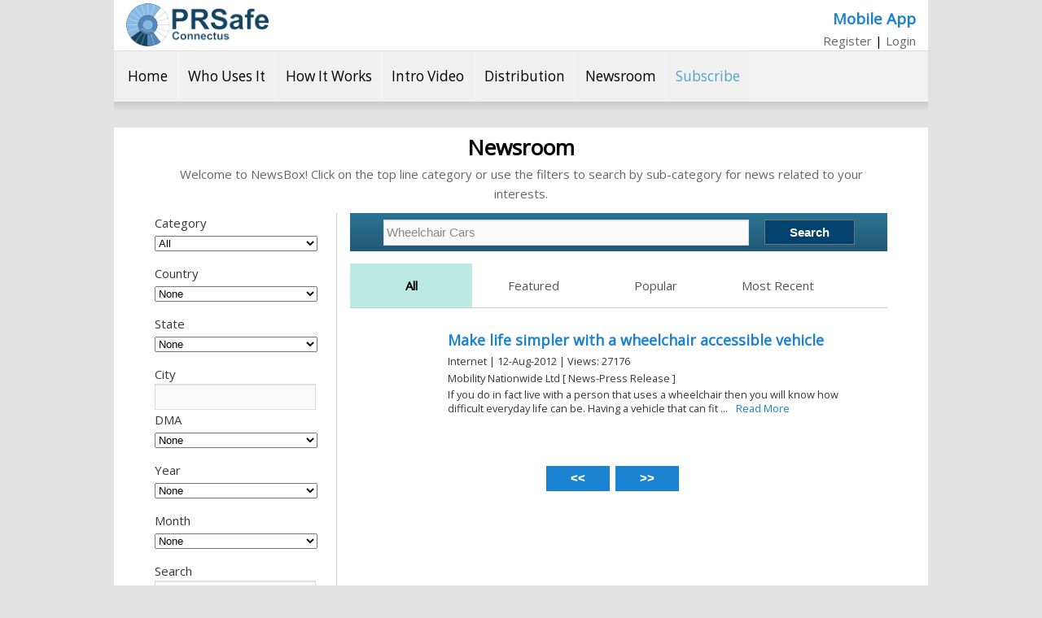

--- FILE ---
content_type: text/html; charset=UTF-8
request_url: https://prsafe.com/releases/?search=Wheelchair+Cars
body_size: 13251
content:
<!DOCTYPE html>
<html>
<head>
<meta name="msvalidate.01" content="6C844B54C1509AA462270256D9519C1C" />
<title>Newsbox-</title><meta name="Keywords" Content="Newsbox, Newsroom, News, Press, Release, "><meta name="Description" Content="At NewsBox, we are changing the way you share your news. Thousands of companies use our platform to host and distribute news releases, event announcements and articles. With NewsBox, you can host your news including graphics, files & videos and share your news with people who matter most including journalists, investors, employees, members, NewsBox users and others."><meta property="og:image" content="https://prsafe.com/newhome/images/PRSafe_LOGO_FINAL-01.png" /><base href="https://prsafe.com/" />
<link href="https://fonts.googleapis.com/css?family=Open+Sans" rel="stylesheet" type="text/css">
<link href="https://prsafe.com/uploads/default-png.png" rel="icon">
<link href="css/style-scss.css" rel="stylesheet" type="text/css">
<link href="css/style.css" rel="stylesheet" type="text/css">
<link href="css/page-releases-scss.css" rel="stylesheet" type="text/css">
<!--[if lt IE 9]>
<script src="libs/html5shiv/html5shiv.js"></script>
<![endif]-->
<script language="javascript" src="https://code.jquery.com/jquery-1.7.2.min.js"></script>
<script language="javascript" src="https://code.jquery.com/ui/1.8.22/jquery-ui.min.js"></script>
<script language="javascript" src="js/ga.js"></script>
<script language="javascript" src="js/qc.js"></script>
<!-- Global site tag (gtag.js) - Google Analytics -->
	<script async src="https://www.googletagmanager.com/gtag/js?id=UA-79779721-8"></script>
	<script>window.dataLayer = window.dataLayer || [];
	function gtag(){dataLayer.push(arguments);}gtag("js", new Date());
	gtag("config", "UA-79779721-8");</script>
</head>
<body>
<div id="page">
<div id="header" class="clearfix" role="banner">
    
	<div id="headerLogo">
		<a href="home" title="PRSafe" >
			<img src="newhome/images/PRSafe_LOGO_FINAL-05-1.png" />
		</a>
	</div>
	<div id="nbNavBarUser" class="nbNavBar">
					<h1><a href="mobile">Mobile App</a></h1>
				<ul class="menu">
			<li><a href="business">Register</a></li>
 | <li><a href="login">Login</a></li>
		</ul>
	</div>
</div><div id="nbNavBarUpper" class="nbNavBar clearfix">
	<ul class="menu">
					<li><a href="https://prsafe.com/home">Home</a></li>
			<li><a href="https://prsafe.com/who-uses-it">Who Uses It</a></li>
			<li><a href="https://prsafe.com/how-it-works">How It Works</a></li>
			<li><a href="https://prsafe.com/learn-more-introduction-video">Intro Video</a></li>
			<li><a href="https://prsafe.com/distribution">Distribution</a></li>
			<li><a href="https://prsafe.com/releases">Newsroom</a></li>
			<li><a href="https://prsafe.com/publish">Subscribe</a></li>
			</ul>
	<div id="nbNavBarBottomGradient"></div>
</div><div id="content" class="clearfix">
<div id="main">
<div class="entry-content">
<h1>Newsroom</h1><div id='content-header'>
<h2>Welcome to NewsBox! Click on the top line category or use the filters to search by sub-category for news related to your interests.</h2>
</div><div class="filterBox"><form action="index.php" method="GET"><input type="hidden" name="m" value="releases" /><input type="hidden" name="display" value="all" /><ul><li>Category</li><li><select name="category_id"><option value="0"selected="selected">All</option><option value="57">Art & Entertainment</option><option value="58">Art & Entertainment: Arts/Museums</option><option value="59">Art & Entertainment: Books</option><option value="60">Art & Entertainment: Casino/Gaming</option><option value="275">Art & Entertainment: Celebrities</option><option value="277">Art & Entertainment: Comedy & Humor</option><option value="278">Art & Entertainment: Consumer Audio</option><option value="279">Art & Entertainment: Consumer Video</option><option value="276">Art & Entertainment: Dance</option><option value="61">Art & Entertainment: Electronic Games</option><option value="62">Art & Entertainment: Events/Concerts</option><option value="63">Art & Entertainment: Films & Motion Pictures</option><option value="291">Art & Entertainment: Fishing</option><option value="280">Art & Entertainment: Global</option><option value="281">Art & Entertainment: Indie</option><option value="64">Art & Entertainment: Licensing (Entertainment)</option><option value="288">Art & Entertainment: Live Performances</option><option value="282">Art & Entertainment: Magazines</option><option value="65">Art & Entertainment: Mobile Entertainment</option><option value="284">Art & Entertainment: Museums</option><option value="66">Art & Entertainment: Music</option><option value="283">Art & Entertainment: Music Downloads</option><option value="289">Art & Entertainment: Nightlife</option><option value="67">Art & Entertainment: Online</option><option value="285">Art & Entertainment: Performing Arts</option><option value="286">Art & Entertainment: Photography</option><option value="70">Art & Entertainment: Television and Radio</option><option value="68">Art & Entertainment: Theatre</option><option value="69">Art & Entertainment: Theme Parks</option><option value="290">Art & Entertainment: Touring & Booking</option><option value="287">Art & Entertainment: Websites/Internet</option><option value="1">Automotive</option><option value="2">Automotive: Aftermarket</option><option value="3">Automotive: Alternative Vehicles/Fuels</option><option value="214">Automotive: Classic Autos</option><option value="4">Automotive: Consumer & General Interest</option><option value="5">Automotive: Fleet Management</option><option value="6">Automotive: Motorcycle & Bike</option><option value="7">Automotive: Off-Road Trucks & SUVs</option><option value="8">Automotive: Performance & Special Interest</option><option value="215">Automotive: Racing</option><option value="9">Automotive: Recreational Vehicle</option><option value="216">Automotive: Repair & Service</option><option value="217">Automotive: Trade Publications</option><option value="212">Business</option><option value="218">Business: Advertising/Marketing</option><option value="219">Business: Aerospace/Defense</option><option value="220">Business: Agriculture</option><option value="221">Business: Airlines</option><option value="222">Business: Art</option><option value="223">Business: Auto</option><option value="224">Business: Books</option><option value="225">Business: Branding</option><option value="226">Business: Consumer Research</option><option value="227">Business: Corporations</option><option value="228">Business: Direct Marketing</option><option value="229">Business: E-Commerce</option><option value="230">Business: Employment/Careers</option><option value="231">Business: Entertainment Business</option><option value="232">Business: Entrepreneurs</option><option value="233">Business: Environmental Services</option><option value="234">Business: Events/Trade Shows</option><option value="235">Business: Finance</option><option value="236">Business: Human Resources</option><option value="237">Business: Insurance</option><option value="238">Business: Investment</option><option value="239">Business: Law</option><option value="240">Business: Management</option><option value="241">Business: Maritime/Shipbuilding</option><option value="242">Business: Markets</option><option value="243">Business: Mining/Metals</option><option value="244">Business: Mutual Funds</option><option value="245">Business: Network Marketing</option><option value="254">Business: Non-Profit</option><option value="255">Business: Occupational Safety</option><option value="256">Business: Office Products</option><option value="257">Business: Oil/Energy</option><option value="246">Business: Online Marketing/SEO</option><option value="258">Business: OTC/Smallcap</option><option value="247">Business: Public Relations</option><option value="259">Business: Publishing/Information Services</option><option value="248">Business: Real Estate</option><option value="260">Business: Research</option><option value="249">Business: Retail</option><option value="261">Business: Small Business</option><option value="250">Business: Stocks</option><option value="251">Business: Supermarkets</option><option value="262">Business: Textiles</option><option value="263">Business: Transportation/Trucking/Railroad</option><option value="252">Business: Travel</option><option value="253">Business: Women in Business</option><option value="10">Communications</option><option value="11">Communications: Advertising</option><option value="12">Communications: Blogging & Social Media</option><option value="13">Communications: Marketing</option><option value="14">Communications: Public Relations/Investor Relations</option><option value="15">Communications: Publishing</option><option value="16">Communications: Search Engine Marketing</option><option value="17">Communications: Search Engine Optimization</option><option value="18">Communications: Social Media</option><option value="19">Construction & Property</option><option value="20">Construction & Property: Architecture</option><option value="21">Construction & Property: Building Systems</option><option value="22">Construction & Property: Commercial Building & Real Estate</option><option value="23">Construction & Property: Interior Design</option><option value="24">Construction & Property: Landscape</option><option value="25">Construction & Property: REIT</option><option value="26">Construction & Property: Residential Building & Real Estate</option><option value="27">Construction & Property: Urban Planning</option><option value="28">Consumer</option><option value="29">Consumer: African-American</option><option value="30">Consumer: Asian-American</option><option value="31">Consumer: Baby/Maternity</option><option value="32">Consumer: Children</option><option value="33">Consumer: Family</option><option value="269">Consumer: Fashion</option><option value="267">Consumer: Fraud/Identity Theft</option><option value="34">Consumer: Gay & Lesbian</option><option value="264">Consumer: Gifts & Collectibles</option><option value="35">Consumer: Hispanic</option><option value="265">Consumer: Hobbies</option><option value="270">Consumer: Household/Consumer/Cosmetics</option><option value="36">Consumer: Men</option><option value="37">Consumer: Parenting</option><option value="38">Consumer: Pets</option><option value="39">Consumer: Religion</option><option value="268">Consumer: Self-Help/Personal Growth</option><option value="40">Consumer: Seniors</option><option value="41">Consumer: Teens</option><option value="266">Consumer: Web Sites/Internet</option><option value="42">Consumer: Women</option><option value="43">Defense</option><option value="44">Defense: Contracts</option><option value="45">Education</option><option value="50">Education: College/University</option><option value="46">Education: Continuing</option><option value="273">Education: Home Schooling</option><option value="47">Education: Preschool</option><option value="48">Education: Primary/Secondary</option><option value="272">Education: Technical</option><option value="49">Education: Training</option><option value="51">Energy</option><option value="52">Energy: Alternative Energy</option><option value="53">Energy: Coal</option><option value="54">Energy: Nuclear</option><option value="55">Energy: Oil/Gas</option><option value="56">Energy: Utilities</option><option value="71">Environment</option><option value="302">Environment: Alternative Energy</option><option value="303">Environment: Animal Rights</option><option value="304">Environment: Energy & Oil</option><option value="305">Environment: Environmental Regulation </option><option value="306">Environment: Global Warming</option><option value="307">Environment: Natural Resources</option><option value="72">Health</option><option value="73">Health: AIDS</option><option value="74">Health: Alternative Medicine</option><option value="75">Health: Biotechnology</option><option value="76">Health: Cardiology</option><option value="77">Health: Clinical Trials</option><option value="78">Health: Dental</option><option value="79">Health: Diabetes</option><option value="308">Health: Drugs</option><option value="80">Health: FDA</option><option value="81">Health: Fitness & Nutrition</option><option value="309">Health: Food Safety</option><option value="82">Health: Genetics</option><option value="310">Health: Health Insurance</option><option value="83">Health: Hospitals</option><option value="84">Health: Infectious Diseases</option><option value="85">Health: Medical Devices</option><option value="86">Health: Medical Supplies</option><option value="87">Health: Mental Health</option><option value="88">Health: Nursing</option><option value="311">Health: Nursing Homes</option><option value="89">Health: Oncology</option><option value="90">Health: Optical</option><option value="91">Health: Pharmaceutical</option><option value="92">Health: Radiology</option><option value="93">Health: Veterinary</option><option value="313">Home & Family</option><option value="314">Home & Family: Banking/Personal Finance</option><option value="316">Home & Family: Bereavement/Loss</option><option value="315">Home & Family: Home Furnishings/Interiors</option><option value="324">Home & Family: Housing</option><option value="325">Home & Family: Insurance</option><option value="317">Home & Family: Landscaping/Gardening</option><option value="318">Home & Family: Marriage/Relationships</option><option value="319">Home & Family: Money</option><option value="320">Home & Family: Parenting</option><option value="321">Home & Family: Pets</option><option value="322">Home & Family: Taxes</option><option value="323">Home & Family: Wedding/Bridal</option><option value="424">Legal/Law</option><option value="425">Legal/Law: Animal Rights</option><option value="426">Legal/Law: Civil Rights</option><option value="428">Legal/Law: Construction Law</option><option value="427">Legal/Law: Consumer Law</option><option value="429">Legal/Law: Criminal Law</option><option value="430">Legal/Law: Elder Law</option><option value="431">Legal/Law: Employment Law</option><option value="432">Legal/Law: Environmental Law</option><option value="433">Legal/Law: Family Law</option><option value="434">Legal/Law: General Litigation</option><option value="435">Legal/Law: Health Law</option><option value="436">Legal/Law: Human Rights</option><option value="440">Legal/Law: Immigration Law</option><option value="439">Legal/Law: Insurance Law</option><option value="438">Legal/Law: Intellectual Property</option><option value="437">Legal/Law: International Law</option><option value="441">Legal/Law: Medical Malpractice</option><option value="442">Legal/Law: Personal Injury</option><option value="443">Legal/Law: Products Liability</option><option value="444">Legal/Law: Trusts/Estates</option><option value="445">Legal/Law: Workers Compensation</option><option value="326">Lifestyle</option><option value="327">Lifestyle: Beauty</option><option value="328">Lifestyle: Dating/Singles</option><option value="329">Lifestyle: Diet/Weight Loss</option><option value="330">Lifestyle: Food/Beverage</option><option value="331">Lifestyle: Health/Fitness</option><option value="332">Lifestyle: Hotel/Resorts</option><option value="333">Lifestyle: Pastimes</option><option value="334">Lifestyle: Retirement</option><option value="335">Lifestyle: Travel/Tourism</option><option value="94">Manufacturing</option><option value="95">Manufacturing: Aerospace</option><option value="96">Manufacturing: Automotive Manufacturing</option><option value="97">Manufacturing: Chemicals/Plastics</option><option value="98">Manufacturing: Engineering</option><option value="312">Manufacturing: Machinery</option><option value="99">Manufacturing: Packaging</option><option value="100">Manufacturing: Steel</option><option value="101">Manufacturing: Textiles</option><option value="211">Medical</option><option value="389">Medical: Addiction</option><option value="390">Medical: Allergies</option><option value="391">Medical: Alternative</option><option value="392">Medical: Asthma</option><option value="393">Medical: Cancer</option><option value="394">Medical: Cardiology</option><option value="395">Medical: Chiropractic</option><option value="396">Medical: Dental</option><option value="397">Medical: Dermatology</option><option value="398">Medical: Diabetes</option><option value="399">Medical: Emergency</option><option value="400">Medical: Family Medicine</option><option value="401">Medical: General</option><option value="402">Medical: Geriatrics</option><option value="403">Medical: Hospitals</option><option value="404">Medical: Infectious Diseases</option><option value="405">Medical: Internal Medicine</option><option value="406">Medical: Managed Care/HMO</option><option value="407">Medical: Medical Products</option><option value="408">Medical: Mental Health</option><option value="409">Medical: Neurology</option><option value="410">Medical: Nursing</option><option value="411">Medical: Nutrition</option><option value="412">Medical: OB/GYN</option><option value="413">Medical: Pediatrics</option><option value="414">Medical: Pharmaceuticals</option><option value="415">Medical: Physical Therapy</option><option value="416">Medical: Plastic Surgery</option><option value="417">Medical: Psychology</option><option value="418">Medical: Radiology/Imaging</option><option value="419">Medical: Research</option><option value="420">Medical: Sports Medicine</option><option value="421">Medical: Supplementary Medicine</option><option value="422">Medical: Surgery</option><option value="423">Medical: Vision</option><option value="292">Music Genre</option><option value="293">Music Genre: Christian</option><option value="294">Music Genre: Classical</option><option value="295">Music Genre: Country</option><option value="296">Music Genre: Dance</option><option value="297">Music Genre: Indie</option><option value="298">Music Genre: Jazz & Blues</option><option value="299">Music Genre: Latin</option><option value="300">Music Genre: R&B/Hip-Hop</option><option value="301">Music Genre: Rock, Pop & Alternative</option><option value="102">Natural Resources</option><option value="103">Natural Resources: Agriculture</option><option value="104">Natural Resources: Forest Products</option><option value="105">Natural Resources: Mining/Minerals</option><option value="106">Philanthropy</option><option value="107">Philanthropy: Foundation</option><option value="108">Philanthropy: Fund Raising</option><option value="109">Professional Services</option><option value="110">Professional Services: Accounting</option><option value="111">Professional Services: Banking</option><option value="336">Professional Services: Coaching/Mentoring</option><option value="112">Professional Services: Consulting</option><option value="113">Professional Services: Finance</option><option value="337">Professional Services: Graphic Design </option><option value="114">Professional Services: Human Resources</option><option value="338">Professional Services: Industrial Design</option><option value="115">Professional Services: Insurance</option><option value="339">Professional Services: Web Design </option><option value="117">Public Policy/Government</option><option value="367">Public Policy/Government: Agricultural Policy</option><option value="368">Public Policy/Government: Budgets</option><option value="369">Public Policy/Government: Campaign Finance Reform</option><option value="370">Public Policy/Government: Church/State Issues</option><option value="118">Public Policy/Government: Congressional News/Views</option><option value="371">Public Policy/Government: Crime</option><option value="372">Public Policy/Government: Disability</option><option value="373">Public Policy/Government: Economy</option><option value="374">Public Policy/Government: Education</option><option value="119">Public Policy/Government: Elections/Campaigns</option><option value="375">Public Policy/Government: Foreign</option><option value="120">Public Policy/Government: Government Agencies</option><option value="121">Public Policy/Government: Homeland Security</option><option value="122">Public Policy/Government: Labor</option><option value="123">Public Policy/Government: Law Enforcement</option><option value="376">Public Policy/Government: Legislative</option><option value="377">Public Policy/Government: Military</option><option value="378">Public Policy/Government: National</option><option value="124">Public Policy/Government: Public Policy</option><option value="379">Public Policy/Government: Security</option><option value="380">Public Policy/Government: Social Services</option><option value="125">Public Policy/Government: State/Local</option><option value="381">Public Policy/Government: Tax Law</option><option value="382">Public Policy/Government: Tax Reform</option><option value="383">Public Policy/Government: Trade</option><option value="384">Public Policy/Government: Transportation</option><option value="385">Public Policy/Government: Utilities</option><option value="386">Public Policy/Government: Veterans</option><option value="387">Public Policy/Government: Volunteer</option><option value="388">Public Policy/Government: Welfare</option><option value="126">Public Policy/Government: White House/Federal Government</option><option value="127">Retail</option><option value="128">Retail: Bridal</option><option value="130">Retail: Catalog</option><option value="131">Retail: Convenience Stores</option><option value="132">Retail: Cosmetics</option><option value="133">Retail: Department Stores</option><option value="134">Retail: Discount/Variety</option><option value="135">Retail: Fashion</option><option value="136">Retail: Food/Beverage</option><option value="137">Retail: Luxury</option><option value="138">Retail: Online Retail</option><option value="139">Retail: Restaurant/Bar</option><option value="140">Retail: Retail Reports</option><option value="141">Retail: Specialty</option><option value="142">Retail: Supermarket</option><option value="143">Retail: Supply Chain Management</option><option value="144">Retail: Tobacco</option><option value="145">Retail: Wine & Spirits</option><option value="146">Science</option><option value="340">Science: Chemicals</option><option value="147">Science: Research</option><option value="148">Sports</option><option value="149">Sports: Baseball</option><option value="150">Sports: Basketball</option><option value="151">Sports: Biking/Cycling</option><option value="152">Sports: Billiards</option><option value="341">Sports: Boating/Maritime</option><option value="153">Sports: Bowling</option><option value="154">Sports: Boxing</option><option value="155">Sports: Cricket</option><option value="156">Sports: Equestrian</option><option value="157">Sports: Extreme Sports</option><option value="158">Sports: Fishing</option><option value="159">Sports: Football</option><option value="160">Sports: Golf</option><option value="161">Sports: Gymnastics</option><option value="162">Sports: Hockey</option><option value="163">Sports: Hunting</option><option value="164">Sports: Lacrosse</option><option value="165">Sports: Licensing (Sports)</option><option value="166">Sports: Martial Arts</option><option value="167">Sports: Motor Sports</option><option value="168">Sports: Outdoors</option><option value="169">Sports: Powerboating</option><option value="170">Sports: Rodeo</option><option value="342">Sports: Rugby</option><option value="171">Sports: Running</option><option value="172">Sports: Sailing</option><option value="173">Sports: Skiing/Snowboarding</option><option value="174">Sports: Soccer</option><option value="343">Sports: Summer</option><option value="175">Sports: Surfing/Sailboarding</option><option value="176">Sports: Swimming</option><option value="177">Sports: Tennis</option><option value="178">Sports: Volleyball</option><option value="179">Sports: Water Skiing</option><option value="344">Sports: Winter/Snow</option><option value="180">Sports: Wrestling</option><option value="181">Sports: Yachting</option><option value="182">Technology/Computer</option><option value="183">Technology/Computer: Audio/Video</option><option value="345">Technology/Computer: Biotechnology</option><option value="346">Technology/Computer: Computer</option><option value="184">Technology/Computer: Consumer Electronics</option><option value="185">Technology/Computer: Databases/Data Management</option><option value="347">Technology/Computer: Electronic Commerce</option><option value="348">Technology/Computer: Electronic Components</option><option value="186">Technology/Computer: Electronic Design Automation</option><option value="349">Technology/Computer: Enterprise Software</option><option value="350">Technology/Computer: Games</option><option value="351">Technology/Computer: Games/Entertainment</option><option value="352">Technology/Computer: Graphics/Printing/CAD</option><option value="187">Technology/Computer: Hardware</option><option value="353">Technology/Computer: Information</option><option value="354">Technology/Computer: Instruction</option><option value="188">Technology/Computer: Internet</option><option value="355">Technology/Computer: Linux/GNU Open Source</option><option value="356">Technology/Computer: Macintosh</option><option value="357">Technology/Computer: Multimedia</option><option value="189">Technology/Computer: Nanotechnology</option><option value="190">Technology/Computer: Networks</option><option value="358">Technology/Computer: Operating Systems</option><option value="359">Technology/Computer: Peripherals</option><option value="191">Technology/Computer: Photography</option><option value="360">Technology/Computer: Programming</option><option value="361">Technology/Computer: Robotics</option><option value="362">Technology/Computer: RSS & Content Syndication</option><option value="192">Technology/Computer: Satellite</option><option value="363">Technology/Computer: Science and Research</option><option value="364">Technology/Computer: Science and Technology</option><option value="193">Technology/Computer: Security</option><option value="194">Technology/Computer: Semiconductor</option><option value="195">Technology/Computer: Software</option><option value="196">Technology/Computer: Telecommunications</option><option value="365">Technology/Computer: Utilities</option><option value="366">Technology/Computer: Webmasters</option><option value="197">Technology/Computer: Wireless</option><option value="198">Transport</option><option value="199">Transport: Air</option><option value="200">Transport: Logistics</option><option value="201">Transport: Maritime</option><option value="202">Transport: Public Transportation</option><option value="203">Transport: Rail</option><option value="204">Transport: Trucking</option><option value="205">Travel</option><option value="206">Travel: Cruise</option><option value="207">Travel: Destinations</option><option value="208">Travel: Lodging</option><option value="209">Travel: Transportation</option><option value="210">Travel: Vacation</option><option value="213">Travel: Weather</option></select></li><li>Country</li><li><select name="country_id"><option value="0" selected="selected">None</option><option value="226">United States</option><option value="1">Afghanistan</option><option value="2">Albania</option><option value="3">Algeria</option><option value="4">American Samoa</option><option value="5">Andorra</option><option value="6">Angola</option><option value="7">Anguilla</option><option value="8">Antarctica</option><option value="9">Antigua and Barbuda</option><option value="10">Argentina</option><option value="11">Armenia</option><option value="12">Aruba</option><option value="13">Australia</option><option value="14">Austria</option><option value="15">Azerbaijan</option><option value="16">Bahamas</option><option value="17">Bahrain</option><option value="18">Bangladesh</option><option value="19">Barbados</option><option value="20">Belarus</option><option value="21">Belgium</option><option value="22">Belize</option><option value="23">Benin</option><option value="24">Bermuda</option><option value="25">Bhutan</option><option value="26">Bolivia</option><option value="27">Bosnia and Herzegovina</option><option value="28">Botswana</option><option value="29">Bouvet Island</option><option value="30">Brazil</option><option value="31">British Indian Ocean Territory</option><option value="32">Brunei Darussalam</option><option value="33">Bulgaria</option><option value="34">Burkina Faso</option><option value="35">Burundi</option><option value="36">Cambodia</option><option value="37">Cameroon</option><option value="38">Canada</option><option value="39">Cape Verde</option><option value="40">Cayman Islands</option><option value="41">Central African Republic</option><option value="42">Chad</option><option value="43">Chile</option><option value="44">China</option><option value="45">Christmas Island</option><option value="46">Cocos (Keeling) Islands</option><option value="47">Colombia</option><option value="48">Comoros</option><option value="49">Congo</option><option value="50">Congo, the Democratic Republic of the</option><option value="51">Cook Islands</option><option value="52">Costa Rica</option><option value="53">Cote D'Ivoire</option><option value="54">Croatia</option><option value="55">Cuba</option><option value="56">Cyprus</option><option value="57">Czech Republic</option><option value="58">Denmark</option><option value="59">Djibouti</option><option value="60">Dominica</option><option value="61">Dominican Republic</option><option value="62">Ecuador</option><option value="63">Egypt</option><option value="64">El Salvador</option><option value="65">Equatorial Guinea</option><option value="66">Eritrea</option><option value="67">Estonia</option><option value="68">Ethiopia</option><option value="69">Falkland Islands (Malvinas)</option><option value="70">Faroe Islands</option><option value="71">Fiji</option><option value="72">Finland</option><option value="73">France</option><option value="74">French Guiana</option><option value="75">French Polynesia</option><option value="76">French Southern Territories</option><option value="77">Gabon</option><option value="78">Gambia</option><option value="79">Georgia</option><option value="80">Germany</option><option value="81">Ghana</option><option value="82">Gibraltar</option><option value="83">Greece</option><option value="84">Greenland</option><option value="85">Grenada</option><option value="86">Guadeloupe</option><option value="87">Guam</option><option value="88">Guatemala</option><option value="89">Guinea</option><option value="90">Guinea-Bissau</option><option value="91">Guyana</option><option value="92">Haiti</option><option value="93">Heard Island and Mcdonald Islands</option><option value="94">Holy See (Vatican City State)</option><option value="95">Honduras</option><option value="96">Hong Kong</option><option value="97">Hungary</option><option value="98">Iceland</option><option value="99">India</option><option value="100">Indonesia</option><option value="101">Iran, Islamic Republic of</option><option value="102">Iraq</option><option value="103">Ireland</option><option value="104">Israel</option><option value="105">Italy</option><option value="106">Jamaica</option><option value="107">Japan</option><option value="108">Jordan</option><option value="109">Kazakhstan</option><option value="110">Kenya</option><option value="111">Kiribati</option><option value="112">Korea, Democratic People's Republic of</option><option value="113">Korea, Republic of</option><option value="114">Kuwait</option><option value="115">Kyrgyzstan</option><option value="116">Lao People's Democratic Republic</option><option value="117">Latvia</option><option value="118">Lebanon</option><option value="119">Lesotho</option><option value="120">Liberia</option><option value="121">Libyan Arab Jamahiriya</option><option value="122">Liechtenstein</option><option value="123">Lithuania</option><option value="124">Luxembourg</option><option value="125">Macao</option><option value="126">Macedonia, the Former Yugoslav Republic of</option><option value="127">Madagascar</option><option value="128">Malawi</option><option value="129">Malaysia</option><option value="130">Maldives</option><option value="131">Mali</option><option value="132">Malta</option><option value="133">Marshall Islands</option><option value="134">Martinique</option><option value="135">Mauritania</option><option value="136">Mauritius</option><option value="137">Mayotte</option><option value="138">Mexico</option><option value="139">Micronesia, Federated States of</option><option value="140">Moldova, Republic of</option><option value="141">Monaco</option><option value="142">Mongolia</option><option value="143">Montserrat</option><option value="144">Morocco</option><option value="145">Mozambique</option><option value="146">Myanmar</option><option value="147">Namibia</option><option value="148">Nauru</option><option value="149">Nepal</option><option value="150">Netherlands</option><option value="151">Netherlands Antilles</option><option value="152">New Caledonia</option><option value="153">New Zealand</option><option value="154">Nicaragua</option><option value="155">Niger</option><option value="156">Nigeria</option><option value="157">Niue</option><option value="158">Norfolk Island</option><option value="159">Northern Mariana Islands</option><option value="160">Norway</option><option value="161">Oman</option><option value="162">Pakistan</option><option value="163">Palau</option><option value="164">Palestinian Territory, Occupied</option><option value="165">Panama</option><option value="166">Papua New Guinea</option><option value="167">Paraguay</option><option value="168">Peru</option><option value="169">Philippines</option><option value="170">Pitcairn</option><option value="171">Poland</option><option value="172">Portugal</option><option value="173">Puerto Rico</option><option value="174">Qatar</option><option value="175">Reunion</option><option value="176">Romania</option><option value="177">Russian Federation</option><option value="178">Rwanda</option><option value="179">Saint Helena</option><option value="180">Saint Kitts and Nevis</option><option value="181">Saint Lucia</option><option value="182">Saint Pierre and Miquelon</option><option value="183">Saint Vincent and the Grenadines</option><option value="184">Samoa</option><option value="185">San Marino</option><option value="186">Sao Tome and Principe</option><option value="187">Saudi Arabia</option><option value="188">Senegal</option><option value="189">Serbia and Montenegro</option><option value="190">Seychelles</option><option value="191">Sierra Leone</option><option value="192">Singapore</option><option value="193">Slovakia</option><option value="194">Slovenia</option><option value="195">Solomon Islands</option><option value="196">Somalia</option><option value="197">South Africa</option><option value="198">South Georgia and the South Sandwich Islands</option><option value="199">Spain</option><option value="200">Sri Lanka</option><option value="201">Sudan</option><option value="202">Suriname</option><option value="203">Svalbard and Jan Mayen</option><option value="204">Swaziland</option><option value="205">Sweden</option><option value="206">Switzerland</option><option value="207">Syrian Arab Republic</option><option value="208">Taiwan</option><option value="209">Tajikistan</option><option value="210">Tanzania, United Republic of</option><option value="211">Thailand</option><option value="212">Timor-Leste</option><option value="213">Togo</option><option value="214">Tokelau</option><option value="215">Tonga</option><option value="216">Trinidad and Tobago</option><option value="217">Tunisia</option><option value="218">Turkey</option><option value="219">Turkmenistan</option><option value="220">Turks and Caicos Islands</option><option value="221">Tuvalu</option><option value="222">Uganda</option><option value="223">Ukraine</option><option value="224">United Arab Emirates</option><option value="225">United Kingdom</option><option value="226">United States</option><option value="227">United States Minor Outlying Islands</option><option value="228">Uruguay</option><option value="229">Uzbekistan</option><option value="230">Vanuatu</option><option value="231">Venezuela</option><option value="232">Viet Nam</option><option value="233">Virgin Islands, British</option><option value="234">Virgin Islands, U.s.</option><option value="235">Wallis and Futuna</option><option value="236">Western Sahara</option><option value="237">Yemen</option><option value="238">Zambia</option><option value="239">Zimbabwe</option></select></li><li>State</li><li><select name="state_id"><option value="0" selected="selected">None</option><option value="1">Alabama</option><option value="2">Alaska</option><option value="3">Arizona</option><option value="4">Arkansas</option><option value="5">California</option><option value="6">Colorado</option><option value="7">Connecticut</option><option value="8">Delaware</option><option value="9">District of Columbia</option><option value="10">Florida</option><option value="11">Georgia</option><option value="12">Hawaii</option><option value="13">Idaho</option><option value="14">Illinois</option><option value="15">Indiana</option><option value="16">Iowa</option><option value="17">Kansas</option><option value="18">Kentucky</option><option value="19">Louisiana</option><option value="20">Maine</option><option value="21">Maryland</option><option value="22">Massachusetts</option><option value="23">Michigan</option><option value="24">Minnesota</option><option value="25">Mississippi</option><option value="26">Missouri</option><option value="27">Montana</option><option value="28">Nebraska</option><option value="29">Nevada</option><option value="30">New Hampshire</option><option value="31">New Jersey</option><option value="32">New Mexico</option><option value="33">New York</option><option value="34">North Carolina</option><option value="35">North Dakota</option><option value="36">Ohio</option><option value="37">Oklahoma</option><option value="38">Oregon</option><option value="39">Pennsylvania</option><option value="40">Rhode Island</option><option value="41">South Carolina</option><option value="42">South Dakota</option><option value="43">Tennessee</option><option value="44">Texas</option><option value="45">Utah</option><option value="46">Vermont</option><option value="47">Virginia</option><option value="48">Washington</option><option value="49">West Virginia</option><option value="50">Wisconsin</option><option value="51">Wyoming</option></select></li><li>City</li><li><input type="text" name="city" value="" /></li><li>DMA</li><li><select name="dma_id"><option value="0" selected="selected">None</option><option value="1">Abilene-Sweetwater, TX </option><option value="3">Albany-Schenectady-Troy, NY </option><option value="2">Albany, GA </option><option value="4">Albuquerque, NM </option><option value="5">Alexandria, LA </option><option value="6">Alpena, MI </option><option value="7">Amarillo, TX </option><option value="8">Anchorage, AK </option><option value="9">Atlanta, GA </option><option value="10">Augusta, GA </option><option value="11">Austin, TX </option><option value="12">Bakersfield, CA </option><option value="13">Baltimore, MD </option><option value="14">Bangor, ME </option><option value="15">Baton Rouge, LA </option><option value="16">Beaumont-Port Arthur, TX </option><option value="17">Bend, OR </option><option value="18">Billings, MT </option><option value="19">Biloxi-Gulfport, MS </option><option value="20">Binghamton, NY </option><option value="21">Birmingham, AL </option><option value="22">Bluefield-Bechley- Oak Hill, WV </option><option value="209">Boise, ID</option><option value="23">Boston, MA </option><option value="24">Bowling Green, KY </option><option value="25">Buffalo, NY </option><option value="26">Burlington-Plattsburgh, NY-VT </option><option value="27">Butte-Bozeman, MT </option><option value="28">Casper-Riverton, WY </option><option value="29">Cedar Rapids, IA </option><option value="30">Champaign & Springfield-Decature, IL </option><option value="32">Charleston-Huntington, WV </option><option value="31">Charleston, SC </option><option value="33">Charlotte, NC </option><option value="34">Charlottesville, VA </option><option value="35">Chattanooga, TN </option><option value="36">Cheyenne, WY </option><option value="37">Chicago, IL </option><option value="38">Chico-Redding, CA </option><option value="39">Cincinnati, OH </option><option value="40">Clarksburg-Weston, WV </option><option value="41">Cleveland-Ak </option><option value="42">Colorado Springs-Pueblo, CO </option><option value="44">Columbia-Jefferson City, MO </option><option value="43">Columbia, SC </option><option value="47">Columbus-Tupelo-West </option><option value="45">Columbus, GA </option><option value="46">Columbus, OH </option><option value="49">Corpus Christi, TX </option><option value="50">Dallas-Ft. Worth </option><option value="51">Davenport-Rock Island-Molie, Quad City </option><option value="52">Dayton, OH </option><option value="53">Denver, CO </option><option value="54">Des Moines-Ames, IA </option><option value="55">Detroit, MI </option><option value="56">Dothan, Al </option><option value="57">Duluth-Superior, MN-WI </option><option value="58">El Paso, TX </option><option value="59">Elmira, NY </option><option value="60">Erie, PA </option><option value="61">Eugene, OR </option><option value="62">Eureka, CA </option><option value="63">Evansville, IN </option><option value="64">Fairbanks, AK </option><option value="65">Fargo-Valley city, ND </option><option value="66">Fling-Saginaw-Bay City, MI </option><option value="67">Florence-Myrtle Beach, SC </option><option value="68">Fresno-Visalia, CA </option><option value="69">Ft. Myers - Naples, FL </option><option value="70">Ft. Smith, AR </option><option value="71">Ft. Wayne, IN </option><option value="72">Gainesville, FL </option><option value="73">Glendive, MT </option><option value="74">Grand Junction- Montrose, CO </option><option value="75">Grand Rapids - Kalamazoo- Battle Creek, MI </option><option value="76">Great Falls, MT </option><option value="77">Green Bay-Appleton, WI </option><option value="78">Greensboro-HighPoint-Winston Salem, NC </option><option value="79">Greenville-New Bern - Washington </option><option value="80">Greenville-Spartanburg-Asheville-Anderson </option><option value="81">Greenwood-Greenville, MS </option><option value="82">Harlingen- Weslace-Brownsville-McAllen, TX </option><option value="83">Harrisburg - Lancaster - Lebanon- York, PA </option><option value="84">Harrisburg, VA-WV </option><option value="85">Hartford & New Haven, CT </option><option value="86">Helena, MT </option><option value="87">Honolulu, HI </option><option value="88">Houston, TX </option><option value="89">Huntsville-Decature, Florence, AL </option><option value="90">Idaho Falls-Pocatello, ID </option><option value="91">Indianapolis, IN </option><option value="92">Jackson, MS </option><option value="93">Jackson, TN </option><option value="94">Jacksonville, Brunswick, FL-GA </option><option value="95">Johnstown, Altoona, PA </option><option value="96">Jonesboro, AR </option><option value="97">Joplin, MO-  </option><option value="98">Juneau, AK </option><option value="99">Kansas City, MO </option><option value="100">Knoxville, TN </option><option value="101">La Cross-Eau Claire, WI </option><option value="102">Lafayette, IN </option><option value="103">Lafayette, LA </option><option value="104">Lake Charles, LA </option><option value="105">Lansing, MI </option><option value="106">Laredo, TX </option><option value="107">Las Vegas, NV </option><option value="108">Lexington, KY </option><option value="109">Lima, OH </option><option value="110">Lincoln & Hastins-Kearny Plus, NE </option><option value="111">Little Rock-Pine Bluff, AR </option><option value="112">Los Angeles </option><option value="113">Louisville, KY </option><option value="114">Lubbock, TX </option><option value="115">Macon, GA </option><option value="116">Madison, WI </option><option value="117">Mankato, MN </option><option value="118">Marquette, MI </option><option value="119">Mattiesburg-Laurel, MS </option><option value="120">Medford-Klamath Falls, OR </option><option value="121">Memphis, TN </option><option value="122">Meridian, MS </option><option value="123">Miami, Ft.Lauderdale, FL </option><option value="124">Milwaukee, WI </option><option value="125">Minneapolis-S </option><option value="126">Minot-Bismarch-Dickinson, ND </option><option value="127">Missoula, MT </option><option value="128">Mobile-Pensacola, FL </option><option value="129">Monroe-El Dorado, LA-AR </option><option value="130">Monterey-Salinas, CA </option><option value="131">Montgomery, AL </option><option value="132">Nashville, TN </option><option value="133">New Orleans, LA </option><option value="134">New York, NY </option><option value="0">None</option><option value="135">Norfolk-Portsmth-Newport News, VA </option><option value="136">North Platte, NE </option><option value="137">Odessa-Midland, TX </option><option value="138">Oklahoma City, OK </option><option value="139">Omaha, NE </option><option value="140">Orlando- Daytona Beach, FL</option><option value="141">Ottumwa-Kirksville, IA-MO </option><option value="142">Paducah-C.Gird -Harbg-Mt VN </option><option value="143">Palm Springs, CA </option><option value="144">Panama City, FL </option><option value="145">Parkersburg, WV </option><option value="146">Peoria-Bloomington, Il </option><option value="147">Philadelphia, PA </option><option value="148">Phoenix, AZ </option><option value="149">Pittsburgh, PA </option><option value="48">Point, MS </option><option value="150">Porland - Auburn, ME </option><option value="151">Portland, OR </option><option value="152">Presque Isle, ME </option><option value="153">Providence- New Bedford, RI-MA </option><option value="154">Quincy-Hannibal-Keokuk, IL-MO-IA </option><option value="155">Raleigh-Durham, NC </option><option value="156">Rapid City, SD </option><option value="157">Reno, NV </option><option value="158">Richmond -Petersburg, VA </option><option value="159">Roanoke-Lynchburg, VA </option><option value="161">Rochester-Mason City-Austin, IA-MN </option><option value="160">Rochester, NY </option><option value="162">Rockford, IL </option><option value="163">Salisbury, MD </option><option value="164">Salt Lake City, UT </option><option value="165">San Angelo, TX </option><option value="166">San Antonio </option><option value="167">San Diego, CA </option><option value="168">San Fransisco </option><option value="169">San Fransisco - Stockton - Modesto, CA </option><option value="170">Santa Barbara-Sant Maria- San Luis Obispo, CA </option><option value="171">Savannah, GA </option><option value="172">Seattle-Tacon </option><option value="173">Sherman, TX-Ada, OK </option><option value="174">Shreveport, LA </option><option value="175">Sioux City, IA </option><option value="176">Sioux Falls (Mitchell), SD </option><option value="177">South Bend - Elkhart, IN </option><option value="178">Spokane, WA </option><option value="179">Springfield-Holyoke, MA </option><option value="180">Springfiled, MA </option><option value="181">St. Joseph, MO </option><option value="182">St. Louis, MO </option><option value="183">Syracuse, NY </option><option value="184">Tallahasse, Thomasville, FL </option><option value="185">Tampa-St. Pe </option><option value="186">Terre Haute, IN </option><option value="187">Toledo, OH </option><option value="188">Topeka, KS </option><option value="189">Traverse City-Cadillac, MI </option><option value="190">Tri-Cities, TN-VA </option><option value="191">Tucson, AZ </option><option value="192">Tulsa, OK </option><option value="193">Twin Falls, ID </option><option value="194">Tyler-Longview (Lufkin), TX </option><option value="195">Utica, Ny Victoria, TX </option><option value="196">Waco-Temple-Bryan, TX </option><option value="197">Washington, DC </option><option value="198">Watertown, NY </option><option value="199">Wausau-Rhinelander, WI </option><option value="200">West Palm Beach, FL </option><option value="201">Wheeling-Steubenville, WV-OH </option><option value="202">Wichita Falls & Lawton, OK </option><option value="203">Wichita-Hutch Wilkes Barre- Scranton, PA </option><option value="204">Wilmington, NC</option><option value="208">Yakima-Pasco-Richland-Kennewick, WA </option><option value="205">Youngstown, OH </option><option value="206">Yuma-El Centro, AZ-CA </option><option value="207">Zanesville, OH</option></select></li><li>Year</li><li><select id="year_id" name="year_id"><option value="0" selected="selected">None</option><option value="2006">2006</option><option value="2007">2007</option><option value="2008">2008</option><option value="2009">2009</option><option value="2010">2010</option><option value="2011">2011</option><option value="2012">2012</option></select></li><li>Month</li><li><select id="month_id" name="month_id"><option value="0" selected="selected">None</option><option value="1">January</option><option value="2">February</option><option value="3">March</option><option value="4">April</option><option value="5">May</option><option value="6">June</option><option value="7">July</option><option value="8">August</option><option value="9">September</option><option value="10">October</option><option value="11">November</option><option value="12">December</option></select></li><li>Search</li><li><input type="text" name="search" value="Wheelchair Cars" /></li><li>Media</li><li><input type="checkbox" id="image" name="image" value="checked" >Image</li><li><input type="checkbox" id="video" name="video" value="checked" >Video</li><li><input id="nbReleasesFilterSubmit" type="submit" value="Submit" /></li></ul><h2>Popular Categories</h2><ul class="nbFilterBoxMenu"><li>Art & Entertainment (<a title="Art & Entertainment" href="releases/?release_type_id=0&category_id=57">100</a>)</li><li>Art & Entertainment: Arts/ ... (<a title="Art & Entertainment: Arts/Museums" href="releases/?release_type_id=0&category_id=58">412</a>)</li><li>Automotive (<a title="Automotive" href="releases/?release_type_id=0&category_id=1">150</a>)</li><li>Business (<a title="Business" href="releases/?release_type_id=0&category_id=212">129</a>)</li><li>Business: Small Business (<a title="Business: Small Business" href="releases/?release_type_id=0&category_id=261">125</a>)</li><li>Communications (<a title="Communications" href="releases/?release_type_id=0&category_id=10">132</a>)</li><li>Communications: Advertising (<a title="Communications: Advertising" href="releases/?release_type_id=0&category_id=11">347</a>)</li><li>Communications: Marketing (<a title="Communications: Marketing" href="releases/?release_type_id=0&category_id=13">870</a>)</li><li>Communications: Publishing (<a title="Communications: Publishing" href="releases/?release_type_id=0&category_id=15">73</a>)</li><li>Communications: Search Eng ... (<a title="Communications: Search Engine Optimization" href="releases/?release_type_id=0&category_id=17">134</a>)</li><li>Construction & Property (<a title="Construction & Property" href="releases/?release_type_id=0&category_id=19">93</a>)</li><li>Construction & Property: R ... (<a title="Construction & Property: Residential Building & Real Estate" href="releases/?release_type_id=0&category_id=26">125</a>)</li><li>Consumer (<a title="Consumer" href="releases/?release_type_id=0&category_id=28">64</a>)</li><li>Education (<a title="Education" href="releases/?release_type_id=0&category_id=45">363</a>)</li><li>Energy (<a title="Energy" href="releases/?release_type_id=0&category_id=51">245</a>)</li><li>Health (<a title="Health" href="releases/?release_type_id=0&category_id=72">730</a>)</li><li>Health: Medical Devices (<a title="Health: Medical Devices" href="releases/?release_type_id=0&category_id=85">73</a>)</li><li>Health: Pharmaceutical (<a title="Health: Pharmaceutical" href="releases/?release_type_id=0&category_id=91">109</a>)</li><li>Manufacturing (<a title="Manufacturing" href="releases/?release_type_id=0&category_id=94">171</a>)</li><li>Professional Services (<a title="Professional Services" href="releases/?release_type_id=0&category_id=109">213</a>)</li><li>Professional Services: Finance (<a title="Professional Services: Finance" href="releases/?release_type_id=0&category_id=113">214</a>)</li><li>Professional Services: Ins ... (<a title="Professional Services: Insurance" href="releases/?release_type_id=0&category_id=115">75</a>)</li><li>Retail (<a title="Retail" href="releases/?release_type_id=0&category_id=127">90</a>)</li><li>Retail: Fashion (<a title="Retail: Fashion" href="releases/?release_type_id=0&category_id=135">77</a>)</li><li>Retail: Food/Beverage (<a title="Retail: Food/Beverage" href="releases/?release_type_id=0&category_id=136">86</a>)</li><li>Technology/Computer (<a title="Technology/Computer" href="releases/?release_type_id=0&category_id=182">599</a>)</li><li>Technology/Computer: Elect ... (<a title="Technology/Computer: Electronic Components" href="releases/?release_type_id=0&category_id=348">192</a>)</li><li>Technology/Computer: Internet (<a title="Technology/Computer: Internet" href="releases/?release_type_id=0&category_id=188">327</a>)</li><li>Technology/Computer: Software (<a title="Technology/Computer: Software" href="releases/?release_type_id=0&category_id=195">285</a>)</li><li>Travel (<a title="Travel" href="releases/?release_type_id=0&category_id=205">124</a>)</li></ul><h2>Pages</h2><ul class="nbFilterBoxMenu"><li><div class="nbPaginator"><input type="hidden" name="pgCurrent" value="0" /><input type="submit" name="pg" value="<<" /><input type="submit" name="pg" value="1" class="nbPaginatorSelected" style="color: black;" /><input type="submit" name="pg" value=">>" /></div></li></ul></form></div><div id="center"><div id='releaseSearch'>
	<form action="index.php" method="GET">
		<input type="hidden" name="m" value="releases" />
		<input type="hidden" name="display" value="all" />
		<input type="text" name="search" value="Wheelchair Cars" />
		<input id="nbReleasesFilterSubmit" type="submit" name='submit' value="Search" />
		</ul>
	</form>
</div><ul id="tabs"><li class='active'><a href="releases?display=all">All</a></li><li><a href="releases?display=featured">Featured</a></li><li><a href="releases?display=popular">Popular</a></li><li><a href="releases?display=recent">Most Recent</a></li></ul><table id="releases"><tr><td></td><td><div class="nbNews"><a href="release/10703-make-life-simpler-with-a-wheelchair-accessible-vehicle/">Make life simpler with a wheelchair accessible vehicle</a></div><div>Internet | 12-Aug-2012 | Views: 27176</div><div>Mobility Nationwide Ltd [ News-Press Release ] </div><div>If you do in fact live with a person that uses a wheelchair then you will know how difficult everyday life can be. Having a vehicle that can fit ...<a class="read-more" href="release/10703-make-life-simpler-with-a-wheelchair-accessible-vehicle/"> Read More</a></div></td></tr></table><form action="index.php" method="GET"><input type="hidden" name="m" value="releases" /><input type="hidden" name="display" value="all" /><div class="nbPaginatorPrevNext"><input type="hidden" name="pgCurrent" value="0" /><input type="submit" name="pg" value="<<" /><input type="submit" name="pg" value=">>" /></div></form></div></div>
</div>
</div>
<div id="nbSocialbar" class="clearfix">
<div id="nbSocialsBarShare"><iframe src="//www.facebook.com/plugins/like.php?href=https://prsafe.com&amp;send=false&amp;layout=button_count&amp;show_faces=false&amp;action=like&amp;colorscheme=light&amp;font&amp;height=21&amp;" scrolling="no" frameborder="0" style="border:none; overflow:hidden; height:21px;" allowTransparency="true"></iframe><script src="https://platform.twitter.com/widgets.js" type="text/javascript"></script><a href="http://twitter.com/share" class="twitter-share-button" data-url="" data-via="newsbox" data-text="Newsbox Release" data-related="newsbox:Newsbox" data-count="horizontal">Tweet</a><script src="//platform.linkedin.com/in.js" type="text/javascript"></script><script type="IN/Share" data-counter="right"></script><a href="mailto:Email Address?subject=Newsbox News Release&body=Visit: https://prsafe.com/"><img src="https://prsafe.com/images/email.png" /></a></div></div>
<div id="nbNavBarLower" class="nbNavBar footer-nav clearfix">
	<ul class="menu">
		<li><a href="https://prsafe.com/home">Home</a></li>
		<li><a href="https://prsafe.com/releases">News Room</a></li>
		<li><a href="https://prsafe.com/publish">News Feeds</a></li>
		<li><a href="https://prsafe.com/how-it-works">How It Works</a></li>
		<li><a href="https://prsafe.com/learn-more-introduction-video">Intro Video</a></li>
		<li><a href="https://prsafe.com/who-uses-it">Who Uses It</a></li>
		<li><a href="https://prsafe.com/distribution">Distribution</a></li>
		<li><a href="https://prsafe.com/publisher">Publisher</a></li>
			</ul>
</div><div class="footer-full">
	<div class="container_16 footer">
		<div class="copyright">&copy; Copyright 2018  All Rights Reserved.</div>	
		<a href="#" class="connectus"></a>
		<div class="connectus-info">
			<p class="title">Connectus</p>
			<p class="address">
				301 N Haven Street<br>
				Suite 100<br>
				Baltimore, MD 21224<br>
				1-888-233-7974 <br>
				(International 01-410-230-7976)<br>
			</p>
		</div>
		<div class="social">
			<a class='facebook' href="https://www.facebook.com/pages/NewsBox/294716343884186" target="_blank"></a>
			<a class='twitter' href="http://twitter.com/#!/newsbox" target="_blank"></a>
			<a class='linkedin' href="http://www.linkedin.com/company/2435822?goback=.fcs_GLHD_newsbox" target="_blank"></a>
			<a class='rss' href="https://prsafe.com/publish-feeds/" target="_blank"></a>
			<!--<a class='google-plus' href="http://plus.google.com/105552334624220155840/posts" target="_blank"></a>-->
		</div>
	</div>
</div>
</div>
<script>

var ddmenuitem = 0;

function nbdropdown_open( event ) {
	nbdropdown_close();
	var submenu = $(this).next('ul');
	if ( submenu ){
		ddmenuitem = submenu.css('visibility', 'visible');
		return false;
	}
    return true;
}

function nbdropdown_close() {
	if ( ddmenuitem ) ddmenuitem.css('visibility', 'hidden');
}

$('#nbDropdown > span > li:nth-child(2) > a').bind( 'click', nbdropdown_open );

document.onclick = nbdropdown_close;

</script>
</body>
</html>


--- FILE ---
content_type: text/css
request_url: https://prsafe.com/css/page-releases-scss.css
body_size: 1237
content:
#nb-releases {
  display: inline-block;
  margin: 0;
  padding: 0;
  width: 50%; }

#page h1 {
  margin: 0; }

h2 {
  text-align: center; }

/* Release listings table */
#center {
  margin-left: 225px; }

#center table {
  width: 100%;
  border-collapse: separate;
  border-spacing: 0 15px;
  border: none; }

#center tr {
  border: none; }

#center td {
  margin: 0;
  padding: 5px;
  background: none;
  text-align: left;
  line-height: 1.25em; }

#center td:first-child {
  border: none;
  padding-left: 15px;
  padding: 0;
  vertical-align: top;
  text-align: center; }

#center td:first-child div {
  padding-left: 15px;
  padding-right: 15px;
  line-height: 1.25em;
  font-size: 0.8em; }

#center td:first-child div:first-child {
  background: none; }

#page td:first-child .release-author {
  font-weight: bold; }

#center td:first-child + td div.nbFeature {
  color: #1982D1; }

#center td:first-child + td div.nbArticle {
  background: #fff; }

#center td:first-child + td {
  border: none;
  text-align: left;
  padding: 0; }

#center td:first-child + td div {
  line-height: 1.1em;
  margin-bottom: 0.5em; }

#center td:first-child + td div:first-child {
  font-size: 1.2em; }

#center td:first-child + td div:first-child a {
  line-height: 1.1em;
  font-weight: bold;
  color: #1982D1; }

#center td:first-child + td div:first-child + div + div {
  line-height: 1.1em; }

#center td:first-child + td a.read-more {
  display: inline-block;
  padding: 0;
  margin: 0 0 0 0.75em;
  color: #1982D1;
  font-weight: normal; }

div.entry-content {
  padding-top: 3px; }

table#releases {
  padding: 1em; }
  table#releases td:first-child {
    width: 120px; }
    table#releases td:first-child img {
      max-width: 70px;
      min-width: 35px;
      max-height: 70px;
      min-height: 35px;
      border-radius: 0; }
    table#releases td:first-child img:hover {
      width: 90px;
      height: auto;
      max-width: 90px;
      max-height: 90px; }
  table#releases td:nth-child(2) div:first-child a span {
    font-weight: normal; }
  table#releases td:nth-child(2) div:nth-child(n+2) {
    font-size: 0.85em; }

#releaseSearch {
  margin: 0 0 1em 1em;
  padding: 0.5em 1em;
  text-align: center;
  background-color: #2A7491;
  background-image: -webkit-gradient(linear, left top, left bottom, color-stop(0%, #225977), color-stop(100%, #2A7491));
  background-image: -webkit-linear-gradient(bottom, #225977, #2A7491);
  background-image: linear-gradient(to top,#225977, #2A7491); }
  #releaseSearch input[type='text'] {
    display: inline-block;
    width: 70%; }
  #releaseSearch input[type='submit'] {
    display: inline-block;
    margin-left: 1em;
    background: #03416F;
    font-weight: bold;
    padding: 0.15em 2em;
    color: white;
    border: 1px solid #777; }
    #releaseSearch input[type='submit']:hover {
      background: #666; }

.nbPaginatorPrevNext {
  text-align: center; }
  .nbPaginatorPrevNext input {
    background: #1982D1;
    color: white;
    padding: 0.25em 2em;
    font-weight: bold;
    border: none;
    cursor: pointer;
    margin: 0 0.25em 2.5em; }
    .nbPaginatorPrevNext input:hover {
      background: #999; }

/* Social share bottom bar */
#nbSocialsBarShare {
  background-color: white;
  padding-bottom: 20px; }

/* Sidebar */
#main .filterBox {
  float: left;
  width: 200px;
  border-left: none;
  border-right: 1px solid #ccc;
  padding-right: 1.5em; }
  #main .filterBox ul {
    margin-left: 0; }
  #main .filterBox #nbReleasesFilterSubmit {
    padding: 0 60px;
    text-align: right;
    font-size: 14px;
    border-radius: 0;
    color: white;
    background: #2B7591;
    background: url("/images/sidebar-arrow.png") #2B7591 no-repeat 135px 7px !important; }
    #main .filterBox #nbReleasesFilterSubmit:hover {
      background: url("/images/sidebar-arrow.png") #999 no-repeat 135px 7px !important; }
  #main .filterBox .nbFilterBoxMenu {
    margin: 0;
    font-size: 75%; }
    #main .filterBox .nbFilterBoxMenu li {
      text-align: left !important;
      margin: 0 !important; }

/* Category sub-menus */
div#nbSubmenuCategories,
div#nbSubmenuSubcategories {
  margin-bottom: 0.4em;
  line-height: 0.8em;
  text-align: center;
  color: #aaa;
  clear: both; }

div#nbSubmenuCategories a {
  font-size: 90%; }

div#nbSubmenuSubcategories a {
  color: #555;
  font-size: 90%; }

/* Dropdown category menu */
#nbDropdown {
  margin: 0;
  padding: 0; }

#nbDropdown > span {
  white-space: nowrap; }

#nbDropdown li {
  display: inline-block;
  list-style: none; }

#nbDropdown li a {
  display: inline-block;
  padding: 0 5px;
  text-decoration: none;
  white-space: nowrap;
  line-height: 1.625em;
  background: none;
  color: #666; }

#nbDropdown > li:first-child a {
  color: #339; }

#nbDropdown li a:hover {
  background: #eee;
  color: #69f; }

#nbDropdown li ul {
  display: block;
  margin: 0;
  padding: 0;
  position: absolute;
  visibility: hidden;
  border: none; }

#nbDropdown li ul li {
  float: none;
  display: inline;
  text-align: left; }

#nbDropdown li ul li a {
  display: block;
  width: auto;
  padding: 0.15em 0.75em;
  text-decoration: none;
  white-space: nowrap;
  background: #e9e9e9;
  color: #666; }

#nbDropdown li ul li a:hover {
  background: #f6f6f6;
  color: #69f; }

#tabs {
  margin: 0;
  padding: 0;
  border-bottom: 1px solid #ccc;
  margin-left: 1em;
  list-style: none; }
  #tabs li {
    display: inline-block;
    margin: 0;
    padding: 0; }
  #tabs li a {
    display: inline-block;
    margin: 0;
    padding: 1em 0;
    color: #555;
    width: 10em;
    text-align: center; }
  #tabs li a:hover,
  #tabs li.active a {
    text-decoration: none;
    background: #BCE9E1;
    font-weight: bold;
    color: black; }

/*# sourceMappingURL=page-releases-scss.css.map */
